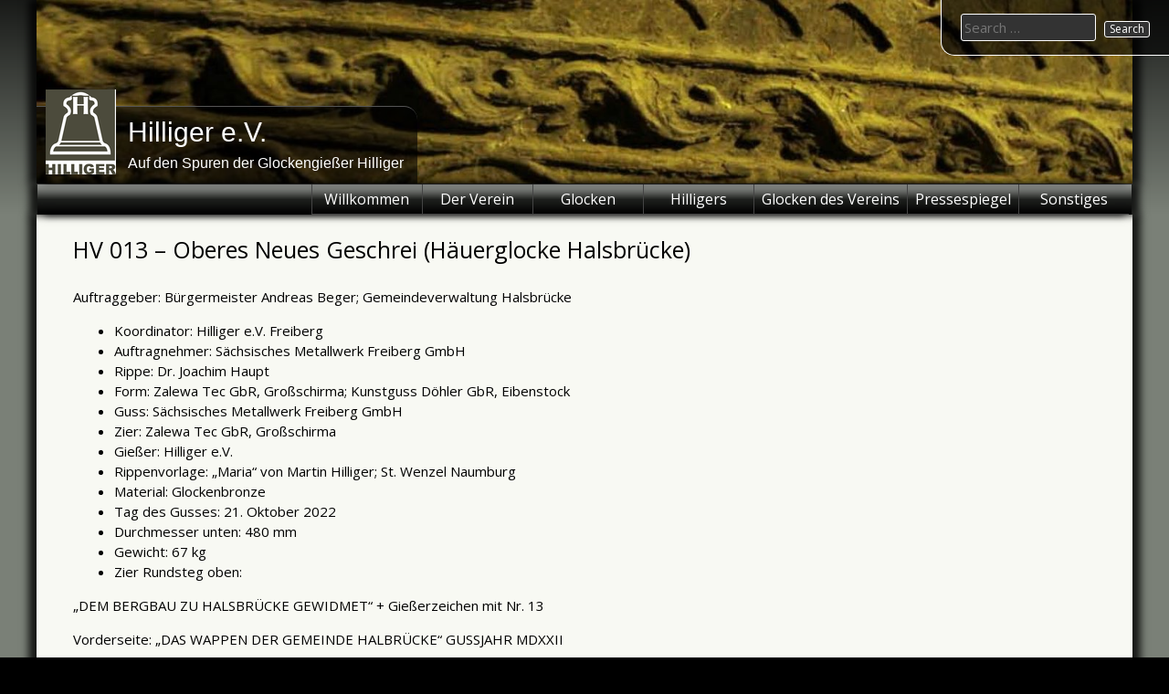

--- FILE ---
content_type: text/html; charset=UTF-8
request_url: https://hilliger.org/hv-013-oberes-neues-geschrei/
body_size: 58270
content:
<!DOCTYPE html>
<html lang="de-DE">
    <head>
        <meta charset="UTF-8">
        <meta name="viewport" content="width=device-width, initial-scale=1">
        <link rel="profile" href="http://gmpg.org/xfn/11">
        <link rel="pingback" href="https://hilliger.org/xmlrpc.php">
        <!--[if lt IE 9]>
        <script src="https://hilliger.org/wp-content/themes/uu-2014/js/html5.js"></script>
        <![endif]-->
        <title>HV 013 &#8211; Oberes Neues Geschrei (Häuerglocke Halsbrücke) &#8211; Hilliger e.V.</title>
<meta name='robots' content='max-image-preview:large' />
<link rel='dns-prefetch' href='//fonts.googleapis.com' />
<link rel="alternate" type="application/rss+xml" title="Hilliger e.V. &raquo; Feed" href="https://hilliger.org/feed/" />
<link rel="alternate" type="application/rss+xml" title="Hilliger e.V. &raquo; Kommentar-Feed" href="https://hilliger.org/comments/feed/" />
<script type="text/javascript">
/* <![CDATA[ */
window._wpemojiSettings = {"baseUrl":"https:\/\/s.w.org\/images\/core\/emoji\/14.0.0\/72x72\/","ext":".png","svgUrl":"https:\/\/s.w.org\/images\/core\/emoji\/14.0.0\/svg\/","svgExt":".svg","source":{"concatemoji":"https:\/\/hilliger.org\/wp-includes\/js\/wp-emoji-release.min.js?ver=6.4.2"}};
/*! This file is auto-generated */
!function(i,n){var o,s,e;function c(e){try{var t={supportTests:e,timestamp:(new Date).valueOf()};sessionStorage.setItem(o,JSON.stringify(t))}catch(e){}}function p(e,t,n){e.clearRect(0,0,e.canvas.width,e.canvas.height),e.fillText(t,0,0);var t=new Uint32Array(e.getImageData(0,0,e.canvas.width,e.canvas.height).data),r=(e.clearRect(0,0,e.canvas.width,e.canvas.height),e.fillText(n,0,0),new Uint32Array(e.getImageData(0,0,e.canvas.width,e.canvas.height).data));return t.every(function(e,t){return e===r[t]})}function u(e,t,n){switch(t){case"flag":return n(e,"\ud83c\udff3\ufe0f\u200d\u26a7\ufe0f","\ud83c\udff3\ufe0f\u200b\u26a7\ufe0f")?!1:!n(e,"\ud83c\uddfa\ud83c\uddf3","\ud83c\uddfa\u200b\ud83c\uddf3")&&!n(e,"\ud83c\udff4\udb40\udc67\udb40\udc62\udb40\udc65\udb40\udc6e\udb40\udc67\udb40\udc7f","\ud83c\udff4\u200b\udb40\udc67\u200b\udb40\udc62\u200b\udb40\udc65\u200b\udb40\udc6e\u200b\udb40\udc67\u200b\udb40\udc7f");case"emoji":return!n(e,"\ud83e\udef1\ud83c\udffb\u200d\ud83e\udef2\ud83c\udfff","\ud83e\udef1\ud83c\udffb\u200b\ud83e\udef2\ud83c\udfff")}return!1}function f(e,t,n){var r="undefined"!=typeof WorkerGlobalScope&&self instanceof WorkerGlobalScope?new OffscreenCanvas(300,150):i.createElement("canvas"),a=r.getContext("2d",{willReadFrequently:!0}),o=(a.textBaseline="top",a.font="600 32px Arial",{});return e.forEach(function(e){o[e]=t(a,e,n)}),o}function t(e){var t=i.createElement("script");t.src=e,t.defer=!0,i.head.appendChild(t)}"undefined"!=typeof Promise&&(o="wpEmojiSettingsSupports",s=["flag","emoji"],n.supports={everything:!0,everythingExceptFlag:!0},e=new Promise(function(e){i.addEventListener("DOMContentLoaded",e,{once:!0})}),new Promise(function(t){var n=function(){try{var e=JSON.parse(sessionStorage.getItem(o));if("object"==typeof e&&"number"==typeof e.timestamp&&(new Date).valueOf()<e.timestamp+604800&&"object"==typeof e.supportTests)return e.supportTests}catch(e){}return null}();if(!n){if("undefined"!=typeof Worker&&"undefined"!=typeof OffscreenCanvas&&"undefined"!=typeof URL&&URL.createObjectURL&&"undefined"!=typeof Blob)try{var e="postMessage("+f.toString()+"("+[JSON.stringify(s),u.toString(),p.toString()].join(",")+"));",r=new Blob([e],{type:"text/javascript"}),a=new Worker(URL.createObjectURL(r),{name:"wpTestEmojiSupports"});return void(a.onmessage=function(e){c(n=e.data),a.terminate(),t(n)})}catch(e){}c(n=f(s,u,p))}t(n)}).then(function(e){for(var t in e)n.supports[t]=e[t],n.supports.everything=n.supports.everything&&n.supports[t],"flag"!==t&&(n.supports.everythingExceptFlag=n.supports.everythingExceptFlag&&n.supports[t]);n.supports.everythingExceptFlag=n.supports.everythingExceptFlag&&!n.supports.flag,n.DOMReady=!1,n.readyCallback=function(){n.DOMReady=!0}}).then(function(){return e}).then(function(){var e;n.supports.everything||(n.readyCallback(),(e=n.source||{}).concatemoji?t(e.concatemoji):e.wpemoji&&e.twemoji&&(t(e.twemoji),t(e.wpemoji)))}))}((window,document),window._wpemojiSettings);
/* ]]> */
</script>
<style id='wp-emoji-styles-inline-css' type='text/css'>

	img.wp-smiley, img.emoji {
		display: inline !important;
		border: none !important;
		box-shadow: none !important;
		height: 1em !important;
		width: 1em !important;
		margin: 0 0.07em !important;
		vertical-align: -0.1em !important;
		background: none !important;
		padding: 0 !important;
	}
</style>
<link rel='stylesheet' id='wp-block-library-css' href='https://hilliger.org/wp-includes/css/dist/block-library/style.min.css?ver=6.4.2' type='text/css' media='all' />
<style id='classic-theme-styles-inline-css' type='text/css'>
/*! This file is auto-generated */
.wp-block-button__link{color:#fff;background-color:#32373c;border-radius:9999px;box-shadow:none;text-decoration:none;padding:calc(.667em + 2px) calc(1.333em + 2px);font-size:1.125em}.wp-block-file__button{background:#32373c;color:#fff;text-decoration:none}
</style>
<style id='global-styles-inline-css' type='text/css'>
body{--wp--preset--color--black: #000000;--wp--preset--color--cyan-bluish-gray: #abb8c3;--wp--preset--color--white: #ffffff;--wp--preset--color--pale-pink: #f78da7;--wp--preset--color--vivid-red: #cf2e2e;--wp--preset--color--luminous-vivid-orange: #ff6900;--wp--preset--color--luminous-vivid-amber: #fcb900;--wp--preset--color--light-green-cyan: #7bdcb5;--wp--preset--color--vivid-green-cyan: #00d084;--wp--preset--color--pale-cyan-blue: #8ed1fc;--wp--preset--color--vivid-cyan-blue: #0693e3;--wp--preset--color--vivid-purple: #9b51e0;--wp--preset--gradient--vivid-cyan-blue-to-vivid-purple: linear-gradient(135deg,rgba(6,147,227,1) 0%,rgb(155,81,224) 100%);--wp--preset--gradient--light-green-cyan-to-vivid-green-cyan: linear-gradient(135deg,rgb(122,220,180) 0%,rgb(0,208,130) 100%);--wp--preset--gradient--luminous-vivid-amber-to-luminous-vivid-orange: linear-gradient(135deg,rgba(252,185,0,1) 0%,rgba(255,105,0,1) 100%);--wp--preset--gradient--luminous-vivid-orange-to-vivid-red: linear-gradient(135deg,rgba(255,105,0,1) 0%,rgb(207,46,46) 100%);--wp--preset--gradient--very-light-gray-to-cyan-bluish-gray: linear-gradient(135deg,rgb(238,238,238) 0%,rgb(169,184,195) 100%);--wp--preset--gradient--cool-to-warm-spectrum: linear-gradient(135deg,rgb(74,234,220) 0%,rgb(151,120,209) 20%,rgb(207,42,186) 40%,rgb(238,44,130) 60%,rgb(251,105,98) 80%,rgb(254,248,76) 100%);--wp--preset--gradient--blush-light-purple: linear-gradient(135deg,rgb(255,206,236) 0%,rgb(152,150,240) 100%);--wp--preset--gradient--blush-bordeaux: linear-gradient(135deg,rgb(254,205,165) 0%,rgb(254,45,45) 50%,rgb(107,0,62) 100%);--wp--preset--gradient--luminous-dusk: linear-gradient(135deg,rgb(255,203,112) 0%,rgb(199,81,192) 50%,rgb(65,88,208) 100%);--wp--preset--gradient--pale-ocean: linear-gradient(135deg,rgb(255,245,203) 0%,rgb(182,227,212) 50%,rgb(51,167,181) 100%);--wp--preset--gradient--electric-grass: linear-gradient(135deg,rgb(202,248,128) 0%,rgb(113,206,126) 100%);--wp--preset--gradient--midnight: linear-gradient(135deg,rgb(2,3,129) 0%,rgb(40,116,252) 100%);--wp--preset--font-size--small: 13px;--wp--preset--font-size--medium: 20px;--wp--preset--font-size--large: 36px;--wp--preset--font-size--x-large: 42px;--wp--preset--spacing--20: 0.44rem;--wp--preset--spacing--30: 0.67rem;--wp--preset--spacing--40: 1rem;--wp--preset--spacing--50: 1.5rem;--wp--preset--spacing--60: 2.25rem;--wp--preset--spacing--70: 3.38rem;--wp--preset--spacing--80: 5.06rem;--wp--preset--shadow--natural: 6px 6px 9px rgba(0, 0, 0, 0.2);--wp--preset--shadow--deep: 12px 12px 50px rgba(0, 0, 0, 0.4);--wp--preset--shadow--sharp: 6px 6px 0px rgba(0, 0, 0, 0.2);--wp--preset--shadow--outlined: 6px 6px 0px -3px rgba(255, 255, 255, 1), 6px 6px rgba(0, 0, 0, 1);--wp--preset--shadow--crisp: 6px 6px 0px rgba(0, 0, 0, 1);}:where(.is-layout-flex){gap: 0.5em;}:where(.is-layout-grid){gap: 0.5em;}body .is-layout-flow > .alignleft{float: left;margin-inline-start: 0;margin-inline-end: 2em;}body .is-layout-flow > .alignright{float: right;margin-inline-start: 2em;margin-inline-end: 0;}body .is-layout-flow > .aligncenter{margin-left: auto !important;margin-right: auto !important;}body .is-layout-constrained > .alignleft{float: left;margin-inline-start: 0;margin-inline-end: 2em;}body .is-layout-constrained > .alignright{float: right;margin-inline-start: 2em;margin-inline-end: 0;}body .is-layout-constrained > .aligncenter{margin-left: auto !important;margin-right: auto !important;}body .is-layout-constrained > :where(:not(.alignleft):not(.alignright):not(.alignfull)){max-width: var(--wp--style--global--content-size);margin-left: auto !important;margin-right: auto !important;}body .is-layout-constrained > .alignwide{max-width: var(--wp--style--global--wide-size);}body .is-layout-flex{display: flex;}body .is-layout-flex{flex-wrap: wrap;align-items: center;}body .is-layout-flex > *{margin: 0;}body .is-layout-grid{display: grid;}body .is-layout-grid > *{margin: 0;}:where(.wp-block-columns.is-layout-flex){gap: 2em;}:where(.wp-block-columns.is-layout-grid){gap: 2em;}:where(.wp-block-post-template.is-layout-flex){gap: 1.25em;}:where(.wp-block-post-template.is-layout-grid){gap: 1.25em;}.has-black-color{color: var(--wp--preset--color--black) !important;}.has-cyan-bluish-gray-color{color: var(--wp--preset--color--cyan-bluish-gray) !important;}.has-white-color{color: var(--wp--preset--color--white) !important;}.has-pale-pink-color{color: var(--wp--preset--color--pale-pink) !important;}.has-vivid-red-color{color: var(--wp--preset--color--vivid-red) !important;}.has-luminous-vivid-orange-color{color: var(--wp--preset--color--luminous-vivid-orange) !important;}.has-luminous-vivid-amber-color{color: var(--wp--preset--color--luminous-vivid-amber) !important;}.has-light-green-cyan-color{color: var(--wp--preset--color--light-green-cyan) !important;}.has-vivid-green-cyan-color{color: var(--wp--preset--color--vivid-green-cyan) !important;}.has-pale-cyan-blue-color{color: var(--wp--preset--color--pale-cyan-blue) !important;}.has-vivid-cyan-blue-color{color: var(--wp--preset--color--vivid-cyan-blue) !important;}.has-vivid-purple-color{color: var(--wp--preset--color--vivid-purple) !important;}.has-black-background-color{background-color: var(--wp--preset--color--black) !important;}.has-cyan-bluish-gray-background-color{background-color: var(--wp--preset--color--cyan-bluish-gray) !important;}.has-white-background-color{background-color: var(--wp--preset--color--white) !important;}.has-pale-pink-background-color{background-color: var(--wp--preset--color--pale-pink) !important;}.has-vivid-red-background-color{background-color: var(--wp--preset--color--vivid-red) !important;}.has-luminous-vivid-orange-background-color{background-color: var(--wp--preset--color--luminous-vivid-orange) !important;}.has-luminous-vivid-amber-background-color{background-color: var(--wp--preset--color--luminous-vivid-amber) !important;}.has-light-green-cyan-background-color{background-color: var(--wp--preset--color--light-green-cyan) !important;}.has-vivid-green-cyan-background-color{background-color: var(--wp--preset--color--vivid-green-cyan) !important;}.has-pale-cyan-blue-background-color{background-color: var(--wp--preset--color--pale-cyan-blue) !important;}.has-vivid-cyan-blue-background-color{background-color: var(--wp--preset--color--vivid-cyan-blue) !important;}.has-vivid-purple-background-color{background-color: var(--wp--preset--color--vivid-purple) !important;}.has-black-border-color{border-color: var(--wp--preset--color--black) !important;}.has-cyan-bluish-gray-border-color{border-color: var(--wp--preset--color--cyan-bluish-gray) !important;}.has-white-border-color{border-color: var(--wp--preset--color--white) !important;}.has-pale-pink-border-color{border-color: var(--wp--preset--color--pale-pink) !important;}.has-vivid-red-border-color{border-color: var(--wp--preset--color--vivid-red) !important;}.has-luminous-vivid-orange-border-color{border-color: var(--wp--preset--color--luminous-vivid-orange) !important;}.has-luminous-vivid-amber-border-color{border-color: var(--wp--preset--color--luminous-vivid-amber) !important;}.has-light-green-cyan-border-color{border-color: var(--wp--preset--color--light-green-cyan) !important;}.has-vivid-green-cyan-border-color{border-color: var(--wp--preset--color--vivid-green-cyan) !important;}.has-pale-cyan-blue-border-color{border-color: var(--wp--preset--color--pale-cyan-blue) !important;}.has-vivid-cyan-blue-border-color{border-color: var(--wp--preset--color--vivid-cyan-blue) !important;}.has-vivid-purple-border-color{border-color: var(--wp--preset--color--vivid-purple) !important;}.has-vivid-cyan-blue-to-vivid-purple-gradient-background{background: var(--wp--preset--gradient--vivid-cyan-blue-to-vivid-purple) !important;}.has-light-green-cyan-to-vivid-green-cyan-gradient-background{background: var(--wp--preset--gradient--light-green-cyan-to-vivid-green-cyan) !important;}.has-luminous-vivid-amber-to-luminous-vivid-orange-gradient-background{background: var(--wp--preset--gradient--luminous-vivid-amber-to-luminous-vivid-orange) !important;}.has-luminous-vivid-orange-to-vivid-red-gradient-background{background: var(--wp--preset--gradient--luminous-vivid-orange-to-vivid-red) !important;}.has-very-light-gray-to-cyan-bluish-gray-gradient-background{background: var(--wp--preset--gradient--very-light-gray-to-cyan-bluish-gray) !important;}.has-cool-to-warm-spectrum-gradient-background{background: var(--wp--preset--gradient--cool-to-warm-spectrum) !important;}.has-blush-light-purple-gradient-background{background: var(--wp--preset--gradient--blush-light-purple) !important;}.has-blush-bordeaux-gradient-background{background: var(--wp--preset--gradient--blush-bordeaux) !important;}.has-luminous-dusk-gradient-background{background: var(--wp--preset--gradient--luminous-dusk) !important;}.has-pale-ocean-gradient-background{background: var(--wp--preset--gradient--pale-ocean) !important;}.has-electric-grass-gradient-background{background: var(--wp--preset--gradient--electric-grass) !important;}.has-midnight-gradient-background{background: var(--wp--preset--gradient--midnight) !important;}.has-small-font-size{font-size: var(--wp--preset--font-size--small) !important;}.has-medium-font-size{font-size: var(--wp--preset--font-size--medium) !important;}.has-large-font-size{font-size: var(--wp--preset--font-size--large) !important;}.has-x-large-font-size{font-size: var(--wp--preset--font-size--x-large) !important;}
.wp-block-navigation a:where(:not(.wp-element-button)){color: inherit;}
:where(.wp-block-post-template.is-layout-flex){gap: 1.25em;}:where(.wp-block-post-template.is-layout-grid){gap: 1.25em;}
:where(.wp-block-columns.is-layout-flex){gap: 2em;}:where(.wp-block-columns.is-layout-grid){gap: 2em;}
.wp-block-pullquote{font-size: 1.5em;line-height: 1.6;}
</style>
<link rel='stylesheet' id='spacexchimp_p008-font-awesome-css-frontend-css' href='https://hilliger.org/wp-content/plugins/simple-scroll-to-top-button/inc/lib/font-awesome/css/font-awesome.css?ver=4.46' type='text/css' media='screen' />
<link rel='stylesheet' id='spacexchimp_p008-frontend-css-css' href='https://hilliger.org/wp-content/plugins/simple-scroll-to-top-button/inc/css/frontend.css?ver=4.46' type='text/css' media='all' />
<style id='spacexchimp_p008-frontend-css-inline-css' type='text/css'>

                    #ssttbutton {
                        font-size: 18px;
                    }
                    .ssttbutton-background {
                        color: #43932d;
                    }
                    .ssttbutton-symbol {
                        color: #37b241;
                    }
                  
</style>
<link rel='stylesheet' id='uu2014-google-fonts-style-css' href='//fonts.googleapis.com/css?family=Open+Sans' type='text/css' media='all' />
<link rel='stylesheet' id='dashicons-css' href='https://hilliger.org/wp-includes/css/dashicons.min.css?ver=6.4.2' type='text/css' media='all' />
<link rel='stylesheet' id='uu2014-style-css' href='https://hilliger.org/wp-content/themes/uu-2014/style.css?ver=20150115' type='text/css' media='all' />
<link rel='stylesheet' id='tablepress-default-css' href='https://hilliger.org/wp-content/plugins/tablepress/css/build/default.css?ver=2.2.4' type='text/css' media='all' />
<script type="text/javascript" src="https://hilliger.org/wp-includes/js/jquery/jquery.min.js?ver=3.7.1" id="jquery-core-js"></script>
<script type="text/javascript" src="https://hilliger.org/wp-includes/js/jquery/jquery-migrate.min.js?ver=3.4.1" id="jquery-migrate-js"></script>
<link rel="https://api.w.org/" href="https://hilliger.org/wp-json/" /><link rel="alternate" type="application/json" href="https://hilliger.org/wp-json/wp/v2/pages/2709" /><link rel="EditURI" type="application/rsd+xml" title="RSD" href="https://hilliger.org/xmlrpc.php?rsd" />
<meta name="generator" content="WordPress 6.4.2" />
<link rel="canonical" href="https://hilliger.org/hv-013-oberes-neues-geschrei/" />
<link rel='shortlink' href='https://hilliger.org/?p=2709' />
<link rel="alternate" type="application/json+oembed" href="https://hilliger.org/wp-json/oembed/1.0/embed?url=https%3A%2F%2Fhilliger.org%2Fhv-013-oberes-neues-geschrei%2F" />
<link rel="alternate" type="text/xml+oembed" href="https://hilliger.org/wp-json/oembed/1.0/embed?url=https%3A%2F%2Fhilliger.org%2Fhv-013-oberes-neues-geschrei%2F&#038;format=xml" />
<style type="text/css" id="uu2014_customize_css">
	body, button, input, select, textarea, p { font-size: 15px; font-size: 1.5rem; }
	.site-title a { font-size: 30px; font-size: 3.0rem; }
	.site-description { font-size: 16px; font-size: 1.6rem; }
	div.main-nav-menu { font-size: 16px; font-size: 1.6rem; }
	h1 { font-size: 25px; font-size: 2.5rem; }
	h2 { font-size: 20px; font-size: 2.0rem; }
	h3 { font-size: 18px; font-size: 1.8rem; }
	h4 { font-size: 17px; font-size: 1.7rem; }
	h5 { font-size: 16px; font-size: 1.6rem; }
	h6 { font-size: 15px; font-size: 1.5rem; }
	.widget-area h1 { font-size: 18px; font-size: 1.8rem; }
	.widget-area ul a { font-size: 14px; font-size: 1.4rem; }
	.footer-widget-area h1 { font-size: 14px; font-size: 1.4rem; }
	.site-footer { font-size: 14px; font-size: 1.4rem; }
	.footer-widget-area ul ul a, .footer-widget-area ul ul a:link, .footer-widget-area ul ul a:visited { font-size: 14px; font-size: 1.4rem; }
	.header-widget-area h1 { font-size: 18px; font-size: 1.8rem; }
	.header-widget-area ul ul a { font-size: 14px; font-size: 1.4rem; }
	.site .FA_overall_container_classic .FA_featured_articles .FA_article .FA_wrap h2 a, .site .fa_slider_simple.default .fa_slide_content h2 a { font-size: 20px; font-size: 2.0rem; }
	.site .FA_overall_container_classic .FA_featured_articles .FA_article .FA_wrap p, .site .fa_slider_simple.default .fa_slide_content p { font-size: 15px; font-size: 1.5rem; }
@media screen and (max-width: 782px) {
	body, button, input, select, textarea, p { font-size: 14px; font-size: 1.4rem; }
	.site-title a { font-size: 20px; font-size: 2.0rem; }
	.site-description { font-size: 15px; font-size: 1.5rem; }
	div.main-nav-menu { font-size: 15px; font-size: 1.5rem; }
	h1 { font-size: 20px; font-size: 2.0rem; }
	h2 { font-size: 19px; font-size: 1.9rem; }
	h3 { font-size: 18px; font-size: 1.8rem; }
	h4 { font-size: 17px; font-size: 1.7rem; }
	h5 { font-size: 16px; font-size: 1.6rem; }
	h6 { font-size: 15px; font-size: 1.5rem; }
	.widget-area h1 { font-size: 15px; font-size: 1.5rem; }
	.widget-area ul a { font-size: 14px; font-size: 1.4rem; }
	.footer-widget-area h1 { font-size: 14px; font-size: 1.4rem; }
	.site-footer { font-size: 14px; font-size: 1.4rem; }
	.footer-widget-area ul ul a, .footer-widget-area ul ul a:link, .footer-widget-area ul ul a:visited { font-size: 14px; font-size: 1.4rem; }
	.header-widget-area h1 { font-size: 18px; font-size: 1.8rem; }
	.header-widget-area ul ul a { font-size: 14px; font-size: 1.4rem; }
	.site .FA_overall_container_classic .FA_featured_articles .FA_article .FA_wrap h2 a, .site .fa_slider_simple.default .fa_slide_content h2 a { font-size: 16px; font-size: 1.6rem; }
	.site .FA_overall_container_classic .FA_featured_articles .FA_article .FA_wrap p, .site .fa_slider_simple.default .fa_slide_content p { font-size: 12px; font-size: 1.2rem; }
}
div.main-nav-menu { max-width: 1200px; }
div.site-branding { max-width: 1200px; }
div.site-content { max-width: 1200px; }
div.footer-widget-area { max-width: 1200px; }
.header-widget-area { max-width: 1200px; }
.site-footer { background-image: none; }
.site-main { margin: 0; }
.site-content { background-size: 0%; }
#secondary { display: none; }
.byline { display: none !important; }
.posted-on { display: none !important; }
.post-format { display: none !important; }
.cat-links { display: none !important; }
.tags-links { display: none !important; }
@media print {
	.site-branding:before {
		content: url(https://chart.googleapis.com/chart?cht=qr&chs=150x150&chl=http://https://hilliger.org/hv-013-oberes-neues-geschrei/&choe=UTF-8);
		position: absolute;
		z-index: 9999;
		top: 0;
		right: 0;
		width: 150px;
		margin: 0;
   }
}
</style>
<style type="text/css" id="custom-background-css">
body.custom-background { background-color: #7a8077; }
</style>
	<link rel="icon" href="https://hilliger.org/wp-content/uploads/2017/01/cropped-cropped-hilliger-logo-32x32.png" sizes="32x32" />
<link rel="icon" href="https://hilliger.org/wp-content/uploads/2017/01/cropped-cropped-hilliger-logo-192x192.png" sizes="192x192" />
<link rel="apple-touch-icon" href="https://hilliger.org/wp-content/uploads/2017/01/cropped-cropped-hilliger-logo-180x180.png" />
<meta name="msapplication-TileImage" content="https://hilliger.org/wp-content/uploads/2017/01/cropped-cropped-hilliger-logo-270x270.png" />
    </head>

    <body class="page-template-default page page-id-2709 custom-background">
        <div id="page" class="hfeed site">
            <a class="skip-link screen-reader-text" href="#content">Skip to content</a>

            <header id="masthead" class="site-header" role="banner">
                <div class="site-branding">
					<div id="header-widget-area" class="header-widget-area widget-area">
												<img src="https://hilliger.org/wp-content/uploads/2017/02/cropped-Glockenausschnitt1.jpg" width="100%" alt="">
										</div>
                    <div class="site-title-description">
						<img id="site-title-image" alt="" src="https://hilliger.org/wp-content/themes/uu-2014/images/Symbol_Gradient_77_110.png">
                        <h1 class="site-title"><a href="https://hilliger.org/" title="Hilliger e.V." rel="home">Hilliger e.V.</a></h1>
                                                    <h2 class="site-description">Auf den Spuren der Glockengießer Hilliger</h2>
                                            </div>
                </div>
                <div class="main-nav-menu">
                    <nav id="site-navigation" class="navigation site-navigation main-navigation" role="navigation">
                        <button class="menu-toggle">Hauptmenü</button>
                        <div class="menu-hauptmenue-container"><ul id="menu-hauptmenue" class="nav-menu"><li id="menu-item-13" class="menu-item menu-item-type-post_type menu-item-object-page menu-item-home menu-item-13"><a href="https://hilliger.org/">Willkommen<span class="double-tap"></span></a></li>
<li id="menu-item-219" class="menu-item menu-item-type-post_type menu-item-object-page menu-item-has-children menu-item-219"><a href="https://hilliger.org/aufgaben-des-vereins/">Der Verein<span class="double-tap"></span></a>
<ul class="sub-menu">
	<li id="menu-item-80" class="menu-item menu-item-type-post_type menu-item-object-page menu-item-80"><a href="https://hilliger.org/gruendung/">Gründung<span class="double-tap"></span></a></li>
	<li id="menu-item-83" class="menu-item menu-item-type-post_type menu-item-object-page menu-item-83"><a href="https://hilliger.org/aufgaben-des-vereins/mitgliedschaft/">Mitgliedschaft<span class="double-tap"></span></a></li>
	<li id="menu-item-86" class="menu-item menu-item-type-post_type menu-item-object-page menu-item-86"><a href="https://hilliger.org/aufgaben-des-vereins/vereinssatzung/">Vereinssatzung<span class="double-tap"></span></a></li>
	<li id="menu-item-89" class="menu-item menu-item-type-post_type menu-item-object-page menu-item-89"><a href="https://hilliger.org/aufgaben-des-vereins/vorstand/">Vorstand<span class="double-tap"></span></a></li>
	<li id="menu-item-95" class="menu-item menu-item-type-post_type menu-item-object-page menu-item-95"><a href="https://hilliger.org/aufgaben-des-vereins/foerderer-und-sponsoren/">Förderer und Sponsoren<span class="double-tap"></span></a></li>
	<li id="menu-item-101" class="menu-item menu-item-type-post_type menu-item-object-page menu-item-has-children menu-item-101"><a href="https://hilliger.org/aufgaben-des-vereins/aktivitaeten/">Aktivitäten<span class="double-tap"></span></a>
	<ul class="sub-menu">
		<li id="menu-item-3330" class="menu-item menu-item-type-post_type menu-item-object-page menu-item-3330"><a href="https://hilliger.org/aufgaben-des-vereins/aktivitaeten/silvester-2024/">Silvester 2024<span class="double-tap"></span></a></li>
	</ul>
</li>
</ul>
</li>
<li id="menu-item-19" class="menu-item menu-item-type-post_type menu-item-object-page menu-item-has-children menu-item-19"><a href="https://hilliger.org/glocken/">Glocken<span class="double-tap"></span></a>
<ul class="sub-menu">
	<li id="menu-item-33" class="menu-item menu-item-type-post_type menu-item-object-page menu-item-33"><a href="https://hilliger.org/die-glocke-von-schiller/">Das Lied von der Glocke<span class="double-tap"></span></a></li>
	<li id="menu-item-36" class="menu-item menu-item-type-post_type menu-item-object-page menu-item-36"><a href="https://hilliger.org/aufbau-einer-glocke/">Aufbau einer Glocke<span class="double-tap"></span></a></li>
	<li id="menu-item-39" class="menu-item menu-item-type-post_type menu-item-object-page menu-item-39"><a href="https://hilliger.org/geschichte-der-herstellung/">Geschichte der Herstellung<span class="double-tap"></span></a></li>
	<li id="menu-item-42" class="menu-item menu-item-type-post_type menu-item-object-page menu-item-42"><a href="https://hilliger.org/neue-verfahren/">Neue Verfahren<span class="double-tap"></span></a></li>
	<li id="menu-item-45" class="menu-item menu-item-type-post_type menu-item-object-page menu-item-45"><a href="https://hilliger.org/publikationen/">Literatur<span class="double-tap"></span></a></li>
	<li id="menu-item-48" class="menu-item menu-item-type-post_type menu-item-object-page menu-item-has-children menu-item-48"><a href="https://hilliger.org/glocken-in-freiberg/">Glocken in Freiberg<span class="double-tap"></span></a>
	<ul class="sub-menu">
		<li id="menu-item-365" class="menu-item menu-item-type-post_type menu-item-object-page menu-item-365"><a target="_blank" rel="noopener" href="https://hilliger.org/glocken-der-nikolaikirche/">Glocken der Nikolaikirche<span class="double-tap"></span></a></li>
		<li id="menu-item-368" class="menu-item menu-item-type-post_type menu-item-object-page menu-item-368"><a target="_blank" rel="noopener" href="https://hilliger.org/glocken-der-jakobikirche/">Die Glocken der Jakobikirche<span class="double-tap"></span></a></li>
		<li id="menu-item-372" class="menu-item menu-item-type-post_type menu-item-object-page menu-item-372"><a target="_blank" rel="noopener" href="https://hilliger.org/glocken-des-doms/">Glocken des Doms St. Marien<span class="double-tap"></span></a></li>
		<li id="menu-item-375" class="menu-item menu-item-type-post_type menu-item-object-page menu-item-375"><a href="https://hilliger.org/glocken-der-petrikirche/">Glocken der Petrikirche<span class="double-tap"></span></a></li>
		<li id="menu-item-378" class="menu-item menu-item-type-post_type menu-item-object-page menu-item-378"><a target="_blank" rel="noopener" href="https://hilliger.org/glocken-der-johanniskirche/">Glocken der Johanniskirche<span class="double-tap"></span></a></li>
		<li id="menu-item-381" class="menu-item menu-item-type-post_type menu-item-object-page menu-item-381"><a target="_blank" rel="noopener" href="https://hilliger.org/glocken-der-kirche-kleinwaltersdorf/">Glocken der Kirche Kleinwaltersdorf<span class="double-tap"></span></a></li>
		<li id="menu-item-384" class="menu-item menu-item-type-post_type menu-item-object-page menu-item-384"><a target="_blank" rel="noopener" href="https://hilliger.org/glocken-der-katholische-kirche/">Glocken der katholische Kirche<span class="double-tap"></span></a></li>
		<li id="menu-item-387" class="menu-item menu-item-type-post_type menu-item-object-page menu-item-387"><a href="https://hilliger.org/glocken-der-kapelle-zug/">Glocken der Kapelle Zug<span class="double-tap"></span></a></li>
		<li id="menu-item-390" class="menu-item menu-item-type-post_type menu-item-object-page menu-item-390"><a target="_blank" rel="noopener" href="https://hilliger.org/glocken-im-stadt-und-bergbaumuseum/">Glocken im Stadt- und Bergbaumuseum<span class="double-tap"></span></a></li>
		<li id="menu-item-393" class="menu-item menu-item-type-post_type menu-item-object-page menu-item-393"><a target="_blank" rel="noopener" href="https://hilliger.org/glocken-der-historischen-freiberger-bergparade/">Glocken der Historischen Freiberger Hüttenknappschaft e.V.<span class="double-tap"></span></a></li>
		<li id="menu-item-396" class="menu-item menu-item-type-post_type menu-item-object-page menu-item-396"><a target="_blank" rel="noopener" href="https://hilliger.org/haeuerglocke-vom-davidschacht/">Glocken der SAXONIA-FREIBERG-STIFTUNG (SFS)<span class="double-tap"></span></a></li>
		<li id="menu-item-399" class="menu-item menu-item-type-post_type menu-item-object-page menu-item-399"><a target="_blank" rel="noopener" href="https://hilliger.org/glocken-des-montanwesens/">Glocken des Montanwesens am Originalstandort<span class="double-tap"></span></a></li>
		<li id="menu-item-402" class="menu-item menu-item-type-post_type menu-item-object-page menu-item-402"><a target="_blank" rel="noopener" href="https://hilliger.org/glocken-des-freiberger-rathauses/">Glocken des Freiberger Rathauses<span class="double-tap"></span></a></li>
		<li id="menu-item-405" class="menu-item menu-item-type-post_type menu-item-object-page menu-item-405"><a target="_blank" rel="noopener" href="https://hilliger.org/private-glocken/">Weitere Glocken<span class="double-tap"></span></a></li>
	</ul>
</li>
</ul>
</li>
<li id="menu-item-22" class="menu-item menu-item-type-post_type menu-item-object-page menu-item-has-children menu-item-22"><a href="https://hilliger.org/hilligers/">Hilligers<span class="double-tap"></span></a>
<ul class="sub-menu">
	<li id="menu-item-542" class="menu-item menu-item-type-post_type menu-item-object-page menu-item-542"><a href="https://hilliger.org/genealogie/">Genealogie<span class="double-tap"></span></a></li>
	<li id="menu-item-546" class="menu-item menu-item-type-post_type menu-item-object-page menu-item-546"><a href="https://hilliger.org/giesser/">Gießer<span class="double-tap"></span></a></li>
	<li id="menu-item-51" class="menu-item menu-item-type-post_type menu-item-object-page menu-item-51"><a href="https://hilliger.org/giesser-und-giesswerkstaetten/">Gießwerkstätten<span class="double-tap"></span></a></li>
	<li id="menu-item-550" class="menu-item menu-item-type-post_type menu-item-object-page menu-item-550"><a href="https://hilliger.org/glocken-der-hilligers/">Glocken der Glockengießerfamilie Hilliger<span class="double-tap"></span></a></li>
	<li id="menu-item-554" class="menu-item menu-item-type-post_type menu-item-object-page menu-item-has-children menu-item-554"><a href="https://hilliger.org/chronik/">Chronik<span class="double-tap"></span></a>
	<ul class="sub-menu">
		<li id="menu-item-2728" class="menu-item menu-item-type-post_type menu-item-object-page menu-item-2728"><a href="https://hilliger.org/spuren-der-giesserfamilie/">Spuren der Gießerfamilie<span class="double-tap"></span></a></li>
	</ul>
</li>
	<li id="menu-item-1513" class="menu-item menu-item-type-post_type menu-item-object-page menu-item-has-children menu-item-1513"><a href="https://hilliger.org/hilligers/hilligerspuren-in-freiberg/">Hilligerspuren in Freiberg<span class="double-tap"></span></a>
	<ul class="sub-menu">
		<li id="menu-item-1862" class="menu-item menu-item-type-post_type menu-item-object-page menu-item-1862"><a href="https://hilliger.org/hilligers/hilligerspuren-in-freiberg/einfuehrung/">Einführung<span class="double-tap"></span></a></li>
		<li id="menu-item-1523" class="menu-item menu-item-type-post_type menu-item-object-page menu-item-1523"><a href="https://hilliger.org/hilligers/hilligerspuren-in-freiberg/nr-1-dom-st-matien/">Nr. 1 Dom St. Marien<span class="double-tap"></span></a></li>
		<li id="menu-item-1528" class="menu-item menu-item-type-post_type menu-item-object-page menu-item-1528"><a href="https://hilliger.org/hilligers/hilligerspuren-in-freiberg/nr-2-nikolaikirche/">Nr. 2 Nikolaikirche<span class="double-tap"></span></a></li>
		<li id="menu-item-1529" class="menu-item menu-item-type-post_type menu-item-object-page menu-item-1529"><a href="https://hilliger.org/hilligers/hilligerspuren-in-freiberg/nr-3-rathaus/">Nr. 3 Rathaus<span class="double-tap"></span></a></li>
		<li id="menu-item-1538" class="menu-item menu-item-type-post_type menu-item-object-page menu-item-1538"><a href="https://hilliger.org/hilligers/hilligerspuren-in-freiberg/nr-4-petrikirche/">Nr. 4 Petrikirche<span class="double-tap"></span></a></li>
		<li id="menu-item-1539" class="menu-item menu-item-type-post_type menu-item-object-page menu-item-1539"><a href="https://hilliger.org/hilligers/hilligerspuren-in-freiberg/nr-5-petriplatz/">Nr. 5 Waisenhausstr. 7<span class="double-tap"></span></a></li>
		<li id="menu-item-1540" class="menu-item menu-item-type-post_type menu-item-object-page menu-item-1540"><a href="https://hilliger.org/hilligers/hilligerspuren-in-freiberg/nr-6-petersstrasse/">Nr. 6 Petersstraße<span class="double-tap"></span></a></li>
		<li id="menu-item-1544" class="menu-item menu-item-type-post_type menu-item-object-page menu-item-1544"><a href="https://hilliger.org/hilligers/hilligerspuren-in-freiberg/nr-7-albertpark/">Nr. 7 Albertpark<span class="double-tap"></span></a></li>
		<li id="menu-item-1541" class="menu-item menu-item-type-post_type menu-item-object-page menu-item-1541"><a href="https://hilliger.org/hilligers/hilligerspuren-in-freiberg/wanderroute-flyer/">Wanderroute/Flyer<span class="double-tap"></span></a></li>
		<li id="menu-item-1904" class="menu-item menu-item-type-post_type menu-item-object-page menu-item-1904"><a href="https://hilliger.org/hilligers/hilligerspuren-in-freiberg/gelaut-der-kirche-bieberstein/">Geläut der Kirche Bieberstein<span class="double-tap"></span></a></li>
	</ul>
</li>
	<li id="menu-item-62" class="menu-item menu-item-type-post_type menu-item-object-page menu-item-62"><a href="https://hilliger.org/publikationen-2/">Jubiläen 2017<span class="double-tap"></span></a></li>
	<li id="menu-item-895" class="menu-item menu-item-type-post_type menu-item-object-page menu-item-895"><a href="https://hilliger.org/jubilaeen-2018/">Jubiläen 2018<span class="double-tap"></span></a></li>
	<li id="menu-item-1114" class="menu-item menu-item-type-post_type menu-item-object-page menu-item-1114"><a href="https://hilliger.org/jubilaeen-2019/">Jubiläen 2019<span class="double-tap"></span></a></li>
	<li id="menu-item-1343" class="menu-item menu-item-type-post_type menu-item-object-page menu-item-1343"><a href="https://hilliger.org/jubilaeen-2020/">Jubiläen 2020<span class="double-tap"></span></a></li>
</ul>
</li>
<li id="menu-item-68" class="menu-item menu-item-type-post_type menu-item-object-page menu-item-has-children menu-item-68"><a href="https://hilliger.org/glocken-des-vereins/">Glocken des Vereins<span class="double-tap"></span></a>
<ul class="sub-menu">
	<li id="menu-item-3435" class="menu-item menu-item-type-post_type menu-item-object-page menu-item-3435"><a href="https://hilliger.org/hv-001-hv-020/">HV 001 – HV 020<span class="double-tap"></span></a></li>
</ul>
</li>
<li id="menu-item-314" class="menu-item menu-item-type-post_type menu-item-object-page menu-item-314"><a href="https://hilliger.org/pressespiegel/">Pressespiegel<span class="double-tap"></span></a></li>
<li id="menu-item-193" class="menu-item menu-item-type-post_type menu-item-object-page menu-item-has-children menu-item-193"><a href="https://hilliger.org/sonstiges/">Sonstiges<span class="double-tap"></span></a>
<ul class="sub-menu">
	<li id="menu-item-71" class="menu-item menu-item-type-post_type menu-item-object-page menu-item-71"><a href="https://hilliger.org/impressum/">Impressum<span class="double-tap"></span></a></li>
	<li id="menu-item-74" class="menu-item menu-item-type-post_type menu-item-object-page menu-item-74"><a href="https://hilliger.org/kontakt/">Kontakt<span class="double-tap"></span></a></li>
	<li id="menu-item-77" class="menu-item menu-item-type-post_type menu-item-object-page menu-item-77"><a href="https://hilliger.org/links/">Links<span class="double-tap"></span></a></li>
</ul>
</li>
</ul></div>                    </nav><!-- #site-navigation -->
                </div>
            </header><!-- #masthead -->
            <div id="search-box" class="search-box"><form role="search" method="get" class="search-form" action="https://hilliger.org/">
    <label>
        <span class="screen-reader-text">Search for:</span>
        <input type="search" class="search-field" placeholder="Search &hellip;" value="" name="s">
    </label>
    <input type="submit" class="search-submit" value="Search">
</form>
</div>
            <div id="content" class="site-content">
							<ul id="sharebar"></ul>
			<div id="primary" class="content-area">
  <main id="main" class="site-main" role="main">
	

    
      
<article id="post-2709" class="post-2709 page type-page status-publish hentry">
    <header class="entry-header">
        <h1 class="entry-title">HV 013 &#8211; Oberes Neues Geschrei (Häuerglocke Halsbrücke)</h1>
        <div class="entry-meta">
            <span class="posted-on">Posted on <a href="https://hilliger.org/hv-013-oberes-neues-geschrei/" rel="bookmark"><time class="entry-date published" datetime="2023-04-05T08:21:05+00:00">5. April 2023</time><time class="updated" datetime="2023-04-08T14:24:08+00:00">8. April 2023</time></a></span><span class="byline"> by <span class="author vcard"><a class="url fn n" href="https://hilliger.org/author/ruediger/">ruediger</a></span></span>        </div><!-- .entry-meta -->
    </header><!-- .entry-header -->

    <div class="entry-content">
        <p>Auftraggeber: Bürgermeister Andreas Beger; Gemeindeverwaltung Halsbrücke</p>
<ul>
<li>Koordinator: Hilliger e.V. Freiberg</li>
<li>Auftragnehmer: Sächsisches Metallwerk Freiberg GmbH</li>
<li>Rippe: Dr. Joachim Haupt</li>
<li>Form: Zalewa Tec GbR, Großschirma; Kunstguss Döhler GbR, Eibenstock</li>
<li>Guss: Sächsisches Metallwerk Freiberg GmbH</li>
<li>Zier: Zalewa Tec GbR, Großschirma</li>
<li>Gießer: Hilliger e.V.</li>
<li>Rippenvorlage: „Maria“ von Martin Hilliger; St. Wenzel Naumburg</li>
<li>Material: Glockenbronze</li>
<li>Tag des Gusses: 21. Oktober 2022</li>
<li>Durchmesser unten: 480 mm</li>
<li>Gewicht: 67 kg</li>
<li>Zier Rundsteg oben:</li>
</ul>
<p>„DEM BERGBAU ZU HALSBRÜCKE GEWIDMET“ + Gießerzeichen mit Nr. 13</p>
<p>Vorderseite: „DAS WAPPEN DER GEMEINDE HALBRÜCKE“ GUSSJAHR MDXXII</p>
<p>Rückseite: Schlegel und Eisen</p>
<p>Klanganalyse:&nbsp;&nbsp;&nbsp;&nbsp;&nbsp;&nbsp;&nbsp;&nbsp;&nbsp;&nbsp;&nbsp;&nbsp;&nbsp;&nbsp;&nbsp;&nbsp;&nbsp;&nbsp;&nbsp;&nbsp;&nbsp;&nbsp;&nbsp;&nbsp;&nbsp;&nbsp;&nbsp;&nbsp;&nbsp;&nbsp;&nbsp;&nbsp; Aufgenommen am 14. September 2022 im Ratssaal Halsbrücke vom Glockensachverständigen Christoph Schulz</p>
<ul>
<li>Nominal: a´´+/-0</li>
<li>Unterton: a´-8</li>
<li>Prime: a´´-7</li>
<li>Terz: c´´´+1</li>
<li>Quinte: es´´´-7</li>
<li>Oktave: a´´´+/-0</li>
<li>Abklingdauer/Sekunden: 28 sek.</li>
</ul>
<figure id="attachment_2717" aria-describedby="caption-attachment-2717" style="width: 600px" class="wp-caption alignnone"><img fetchpriority="high" decoding="async" class="wp-image-2717 size-medium" src="https://hilliger.org/wp-content/uploads/2023/04/Teile-der-gedruckten-Form-fuer-den-Guss-Foto-Volker-Haupt-600x800.jpg" alt="" width="600" height="800" srcset="https://hilliger.org/wp-content/uploads/2023/04/Teile-der-gedruckten-Form-fuer-den-Guss-Foto-Volker-Haupt-600x800.jpg 600w, https://hilliger.org/wp-content/uploads/2023/04/Teile-der-gedruckten-Form-fuer-den-Guss-Foto-Volker-Haupt-768x1024.jpg 768w, https://hilliger.org/wp-content/uploads/2023/04/Teile-der-gedruckten-Form-fuer-den-Guss-Foto-Volker-Haupt.jpg 960w" sizes="(max-width: 600px) 100vw, 600px" /><figcaption id="caption-attachment-2717" class="wp-caption-text">Teile der gedruckten Form für den Guss, Foto Volker Haupt</figcaption></figure>
<figure id="attachment_2718" aria-describedby="caption-attachment-2718" style="width: 600px" class="wp-caption alignnone"><img decoding="async" class="wp-image-2718 size-medium" src="https://hilliger.org/wp-content/uploads/2023/04/Bergglocke-fuer-die-Grube-Oberes-Neues-Geschrei-in-Halsbruecke-Foto-Knut-Neumann-600x800.jpg" alt="" width="600" height="800" srcset="https://hilliger.org/wp-content/uploads/2023/04/Bergglocke-fuer-die-Grube-Oberes-Neues-Geschrei-in-Halsbruecke-Foto-Knut-Neumann-600x800.jpg 600w, https://hilliger.org/wp-content/uploads/2023/04/Bergglocke-fuer-die-Grube-Oberes-Neues-Geschrei-in-Halsbruecke-Foto-Knut-Neumann-768x1024.jpg 768w, https://hilliger.org/wp-content/uploads/2023/04/Bergglocke-fuer-die-Grube-Oberes-Neues-Geschrei-in-Halsbruecke-Foto-Knut-Neumann-1152x1536.jpg 1152w, https://hilliger.org/wp-content/uploads/2023/04/Bergglocke-fuer-die-Grube-Oberes-Neues-Geschrei-in-Halsbruecke-Foto-Knut-Neumann-1536x2048.jpg 1536w, https://hilliger.org/wp-content/uploads/2023/04/Bergglocke-fuer-die-Grube-Oberes-Neues-Geschrei-in-Halsbruecke-Foto-Knut-Neumann-scaled.jpg 1920w" sizes="(max-width: 600px) 100vw, 600px" /><figcaption id="caption-attachment-2718" class="wp-caption-text">Bergglocke für die Grube Oberes Neues Geschrei in Halsbrücke, Foto Knut Neumann</figcaption></figure>
            </div><!-- .entry-content -->
    <footer class="entry-footer">
            </footer><!-- .entry-footer -->
</article><!-- #post-## -->

            
        
	
	</main><!-- #main -->
</div><!-- #primary -->

<div id="secondary" class="sidebar-widget-area widget-area" role="complementary">
	<nav role="navigation" class="navigation site-navigation secondary-navigation">
		<div class="menu"><ul>
<li ><a href="https://hilliger.org/">Startseite</a></li><li class="page_item page-item-35"><a href="https://hilliger.org/aufbau-einer-glocke/">Aufbau einer Glocke</a></li>
<li class="page_item page-item-552"><a href="https://hilliger.org/chronik/">Chronik</a></li>
<li class="page_item page-item-32"><a href="https://hilliger.org/die-glocke-von-schiller/">Das Lied von der Glocke</a></li>
<li class="page_item page-item-218 page_item_has_children"><a href="https://hilliger.org/aufgaben-des-vereins/">Der Verein</a>
<ul class='children'>
	<li class="page_item page-item-82"><a href="https://hilliger.org/aufgaben-des-vereins/mitgliedschaft/">Mitgliedschaft</a></li>
	<li class="page_item page-item-85"><a href="https://hilliger.org/aufgaben-des-vereins/vereinssatzung/">Vereinssatzung</a></li>
	<li class="page_item page-item-88"><a href="https://hilliger.org/aufgaben-des-vereins/vorstand/">Vorstand</a></li>
	<li class="page_item page-item-94"><a href="https://hilliger.org/aufgaben-des-vereins/foerderer-und-sponsoren/">Förderer und Sponsoren</a></li>
	<li class="page_item page-item-100 page_item_has_children"><a href="https://hilliger.org/aufgaben-des-vereins/aktivitaeten/">Aktivitäten</a>
	<ul class='children'>
		<li class="page_item page-item-3329"><a href="https://hilliger.org/aufgaben-des-vereins/aktivitaeten/silvester-2024/">Silvester 2024</a></li>
	</ul>
</li>
</ul>
</li>
<li class="page_item page-item-367"><a href="https://hilliger.org/glocken-der-jakobikirche/">Die Glocken der Jakobikirche</a></li>
<li class="page_item page-item-820"><a href="https://hilliger.org/ehrung-wolf-hilliger/">Ehrung Wolf Hilliger</a></li>
<li class="page_item page-item-2785"><a href="https://hilliger.org/freibergwann-welche-glocke-laeutet/">Freiberg:Wann welche Glocke läutet</a></li>
<li class="page_item page-item-501"><a href="https://hilliger.org/genealogie/">Genealogie</a></li>
<li class="page_item page-item-38"><a href="https://hilliger.org/geschichte-der-herstellung/">Geschichte der Herstellung</a></li>
<li class="page_item page-item-545"><a href="https://hilliger.org/giesser/">Gießer</a></li>
<li class="page_item page-item-50"><a href="https://hilliger.org/giesser-und-giesswerkstaetten/">Gießwerkstätten</a></li>
<li class="page_item page-item-3393"><a href="https://hilliger.org/glocke-hv017-glocke3-des-3er-gelaeutes-der-kirche-nauendorf/">Glocke HV017 &#8211; Glocke3 des 3er Geläutes der Kirche Nauendorf</a></li>
<li class="page_item page-item-18"><a href="https://hilliger.org/glocken/">Glocken</a></li>
<li class="page_item page-item-548"><a href="https://hilliger.org/glocken-der-hilligers/">Glocken der Glockengießerfamilie Hilliger</a></li>
<li class="page_item page-item-392"><a href="https://hilliger.org/glocken-der-historischen-freiberger-bergparade/">Glocken der Historischen Freiberger Hüttenknappschaft e.V.</a></li>
<li class="page_item page-item-377"><a href="https://hilliger.org/glocken-der-johanniskirche/">Glocken der Johanniskirche</a></li>
<li class="page_item page-item-386"><a href="https://hilliger.org/glocken-der-kapelle-zug/">Glocken der Kapelle Zug</a></li>
<li class="page_item page-item-383"><a href="https://hilliger.org/glocken-der-katholische-kirche/">Glocken der katholische Kirche</a></li>
<li class="page_item page-item-380"><a href="https://hilliger.org/glocken-der-kirche-kleinwaltersdorf/">Glocken der Kirche Kleinwaltersdorf</a></li>
<li class="page_item page-item-364"><a href="https://hilliger.org/glocken-der-nikolaikirche/">Glocken der Nikolaikirche</a></li>
<li class="page_item page-item-374"><a href="https://hilliger.org/glocken-der-petrikirche/">Glocken der Petrikirche</a></li>
<li class="page_item page-item-395"><a href="https://hilliger.org/haeuerglocke-vom-davidschacht/">Glocken der SAXONIA-FREIBERG-STIFTUNG (SFS)</a></li>
<li class="page_item page-item-371"><a href="https://hilliger.org/glocken-des-doms/">Glocken des Doms St. Marien</a></li>
<li class="page_item page-item-401"><a href="https://hilliger.org/glocken-des-freiberger-rathauses/">Glocken des Freiberger Rathauses</a></li>
<li class="page_item page-item-398"><a href="https://hilliger.org/glocken-des-montanwesens/">Glocken des Montanwesens am Originalstandort</a></li>
<li class="page_item page-item-67"><a href="https://hilliger.org/glocken-des-vereins/">Glocken des Vereins</a></li>
<li class="page_item page-item-389"><a href="https://hilliger.org/glocken-im-stadt-und-bergbaumuseum/">Glocken im Stadt- und Bergbaumuseum</a></li>
<li class="page_item page-item-47"><a href="https://hilliger.org/glocken-in-freiberg/">Glocken in Freiberg</a></li>
<li class="page_item page-item-79"><a href="https://hilliger.org/gruendung/">Gründung</a></li>
<li class="page_item page-item-21 page_item_has_children"><a href="https://hilliger.org/hilligers/">Hilligers</a>
<ul class='children'>
	<li class="page_item page-item-1510 page_item_has_children"><a href="https://hilliger.org/hilligers/hilligerspuren-in-freiberg/">Hilligerspuren in Freiberg</a>
	<ul class='children'>
		<li class="page_item page-item-1861"><a href="https://hilliger.org/hilligers/hilligerspuren-in-freiberg/einfuehrung/">Einführung</a></li>
		<li class="page_item page-item-1521"><a href="https://hilliger.org/hilligers/hilligerspuren-in-freiberg/nr-1-dom-st-matien/">Nr. 1 Dom St. Marien</a></li>
		<li class="page_item page-item-1524"><a href="https://hilliger.org/hilligers/hilligerspuren-in-freiberg/nr-2-nikolaikirche/">Nr. 2 Nikolaikirche</a></li>
		<li class="page_item page-item-1526"><a href="https://hilliger.org/hilligers/hilligerspuren-in-freiberg/nr-3-rathaus/">Nr. 3 Rathaus</a></li>
		<li class="page_item page-item-1530"><a href="https://hilliger.org/hilligers/hilligerspuren-in-freiberg/nr-4-petrikirche/">Nr. 4 Petrikirche</a></li>
		<li class="page_item page-item-1532"><a href="https://hilliger.org/hilligers/hilligerspuren-in-freiberg/nr-5-petriplatz/">Nr. 5 Waisenhausstr. 7</a></li>
		<li class="page_item page-item-1534"><a href="https://hilliger.org/hilligers/hilligerspuren-in-freiberg/nr-6-petersstrasse/">Nr. 6 Petersstraße</a></li>
		<li class="page_item page-item-1542"><a href="https://hilliger.org/hilligers/hilligerspuren-in-freiberg/nr-7-albertpark/">Nr. 7 Albertpark</a></li>
		<li class="page_item page-item-1536"><a href="https://hilliger.org/hilligers/hilligerspuren-in-freiberg/wanderroute-flyer/">Wanderroute/Flyer</a></li>
		<li class="page_item page-item-1903"><a href="https://hilliger.org/hilligers/hilligerspuren-in-freiberg/gelaut-der-kirche-bieberstein/">Geläut der Kirche Bieberstein</a></li>
	</ul>
</li>
</ul>
</li>
<li class="page_item page-item-3434"><a href="https://hilliger.org/hv-001-hv-020/">HV 001 &#8211; HV 020</a></li>
<li class="page_item page-item-105"><a href="https://hilliger.org/opus-1-entsteht/">HV 001 &#8211; Landersgartenschau</a></li>
<li class="page_item page-item-651"><a href="https://hilliger.org/die-vereinsglocke/">HV 002 &#8211; Vereinsglocke</a></li>
<li class="page_item page-item-712"><a href="https://hilliger.org/bieberstein-i/">HV 003 &#8211; Bieberstein-III</a></li>
<li class="page_item page-item-718"><a href="https://hilliger.org/bieberstein-1/">HV 004 &#8211; Bieberstein-I</a></li>
<li class="page_item page-item-1081"><a href="https://hilliger.org/bsf-leubsdorf/">HV 005 &#8211; Dietmar Ehnert</a></li>
<li class="page_item page-item-1794"><a href="https://hilliger.org/hv-006-dreiseithof-sohra/">HV 006 – Dreiseithof Sohra</a></li>
<li class="page_item page-item-2069"><a href="https://hilliger.org/hv-007-eibenstock-blauenthal/">HV 007 – Eibenstock / Blauenthal</a></li>
<li class="page_item page-item-2163"><a href="https://hilliger.org/hv-008-saechsisches-metallwerk-freiberg-gmbh/">HV 008 &#8211; Sächsisches Metallwerk Freiberg GmbH</a></li>
<li class="page_item page-item-2481"><a href="https://hilliger.org/hv-009-probeglocke-fuer-glocke-friede-merseburger-dom/">HV 009 – Jubiläumsglocke</a></li>
<li class="page_item page-item-2485"><a href="https://hilliger.org/hv-010-glocke-friede-merseburger-dom/">HV 010 – Glocke Friede Merseburger Dom</a></li>
<li class="page_item page-item-3188"><a href="https://hilliger.org/hv-011-glocke-1-fuer-die-tu-bergakademie-freiberg/">HV 011 – Glocke 1 für die TU Bergakademie Freiberg</a></li>
<li class="page_item page-item-3196"><a href="https://hilliger.org/hv-012-tu-baf-rektorat/">HV 012 &#8211; TU BAF, Rektorat</a></li>
<li class="page_item page-item-2709 current_page_item"><a href="https://hilliger.org/hv-013-oberes-neues-geschrei/" aria-current="page">HV 013 &#8211; Oberes Neues Geschrei (Häuerglocke Halsbrücke)</a></li>
<li class="page_item page-item-2860"><a href="https://hilliger.org/hv-014-dorfkirche-gellmersdorf/">HV 014 – Dorfkirche Gellmersdorf</a></li>
<li class="page_item page-item-70"><a href="https://hilliger.org/impressum/">Impressum</a></li>
<li class="page_item page-item-61"><a href="https://hilliger.org/publikationen-2/">Jubiläen 2017</a></li>
<li class="page_item page-item-891"><a href="https://hilliger.org/jubilaeen-2018/">Jubiläen 2018</a></li>
<li class="page_item page-item-1111"><a href="https://hilliger.org/jubilaeen-2019/">Jubiläen 2019</a></li>
<li class="page_item page-item-1318"><a href="https://hilliger.org/jubilaeen-2020/">Jubiläen 2020</a></li>
<li class="page_item page-item-73"><a href="https://hilliger.org/kontakt/">Kontakt</a></li>
<li class="page_item page-item-76"><a href="https://hilliger.org/links/">Links</a></li>
<li class="page_item page-item-44"><a href="https://hilliger.org/publikationen/">Literatur</a></li>
<li class="page_item page-item-41"><a href="https://hilliger.org/neue-verfahren/">Neue Verfahren</a></li>
<li class="page_item page-item-313"><a href="https://hilliger.org/pressespiegel/">Pressespiegel</a></li>
<li class="page_item page-item-192"><a href="https://hilliger.org/sonstiges/">Sonstiges</a></li>
<li class="page_item page-item-2727"><a href="https://hilliger.org/spuren-der-giesserfamilie/">Spuren der Gießerfamilie</a></li>
<li class="page_item page-item-404"><a href="https://hilliger.org/private-glocken/">Weitere Glocken</a></li>
</ul></div>
	</nav>
    <aside id="search-2" class="widget widget_search"><h1 class="widget-title">Suchen</h1><form role="search" method="get" class="search-form" action="https://hilliger.org/">
    <label>
        <span class="screen-reader-text">Search for:</span>
        <input type="search" class="search-field" placeholder="Search &hellip;" value="" name="s">
    </label>
    <input type="submit" class="search-submit" value="Search">
</form>
</aside><aside id="text-3" class="widget widget_text"><h1 class="widget-title">Aktuelles</h1>			<div class="textwidget">11.01.2017 Vorstanssitzung</div>
		</aside></div><!-- #secondary -->

</div><!-- #content -->

<footer id="colophon" class="site-footer" role="contentinfo">
  <div id="footer-widget-area" class="footer-widget-area widget-area">
  <p>&nbsp;</p></div>
  <div class="site-info">
        <p>Copyright &copy; 2026 : 
      <a href="https://hilliger.org/">Hilliger e.V.</a>
      <span class="sep"> | </span>
      <a href="http://uuwp.org/">WordPress Theme : UU2014</a>
      <span class="sep"> | </span>
      <a href="https://hilliger.org/wp-admin/" title="Login">Login</a></p>
  </div><!-- .site-info -->
</footer><!-- #colophon -->

</div><!-- #page -->
<link rel='stylesheet' id='glg-photobox-style-css' href='https://hilliger.org/wp-content/plugins/gallery-lightbox-slider/css/photobox/photobox.min.css?ver=1.0.0.39' type='text/css' media='' />
<script type="text/javascript" id="spacexchimp_p008-frontend-js-js-extra">
/* <![CDATA[ */
var spacexchimp_p008_scriptParams = {"scroll_duration":"300"};
/* ]]> */
</script>
<script type="text/javascript" src="https://hilliger.org/wp-content/plugins/simple-scroll-to-top-button/inc/js/frontend.js?ver=4.46" id="spacexchimp_p008-frontend-js-js"></script>
<script type="text/javascript" src="https://hilliger.org/wp-content/themes/uu-2014/js/navigation.js?ver=20150111" id="uu2014-navigation-js"></script>
<script type="text/javascript" src="https://hilliger.org/wp-content/themes/uu-2014/js/functions.js?ver=20150111" id="uu2014-script-js"></script>
<script type="text/javascript" src="https://hilliger.org/wp-content/plugins/gallery-lightbox-slider/js/jquery/photobox/jquery.photobox.min.js?ver=1.0.0.39" id="glg-photobox-js"></script>

<!--[if lt IE 9]><link rel="stylesheet" href="https://hilliger.org/wp-content/plugins/gallery-lightbox-slider '/css/photobox/photobox.ie.css'.'"><![endif]-->

<style type="text/css">
#pbOverlay { background:rgba(0,0,0,.90)  none repeat scroll 0% 0% !important; }
	.gallery-caption, .blocks-gallery-item figcaption {}	.pbWrapper > img{display: inline;}
	#pbThumbsToggler {display: none !important;}
</style>

<script type="text/javascript">// <![CDATA[
jQuery(document).ready(function($) {
	/* START --- Gallery Lightbox Lite --- */
	
	/* Replace default title to more fancy :) */
	$('.gallery img').each(function(i) {

		$alt = $(this).attr('alt');

		$(this).attr('alt', $alt.replace(/-|_/g, ' '));

		$altnew = $(this).attr('alt').replace(/\b[a-z]/g, function(letter) {

			    return letter.toUpperCase();

			});

		$(this).attr('alt', $altnew );

	});

			/* Gutenberg Adaptive */
	$('.blocks-gallery-item, .wp-block-image').each(function(i) {

		var $blck = $(this).find('img'),
		$isSrc = $blck.attr('src');

		if (! $blck.closest('a').length) {
			$blck.wrap('<a class="glg-a-custom-wrap" href="'+$isSrc+'"></a>');
		}
		else {
			$blck.closest('a').addClass('glg-a-custom-wrap');
		}

	});

	
	/* Initialize!
	.glg-a-custom-wrap (Block Gallery)
	.carousel-item:not(".bx-clone") > a:not(".icp_custom_link") (Image Carousel)
	.gallery-item > dt > a (Native Gallery) */
	$('.gallery, .ghozylab-gallery, .wp-block-gallery')
		.photobox('.carousel-item > a:not(".icp_custom_link"),a.glg-a-custom-wrap, .gallery-item > dt > a, .gallery-item > div > a',{
			autoplay: false,
			time: 3000,
			thumbs: true,
			counter: ''
		}, callback);
		function callback(){
		};

});

/* END --- Gallery Lightbox Lite --- */

// ]]></script>


            <a
            id="ssttbutton"
            href="#top"
            class=""
        >
            <span class="fa-stack fa-lg">
                <i class="ssttbutton-background fa   fa-stack-2x"></i>
                <i class="ssttbutton-symbol fa fa-caret-square-o-up fa-stack-1x"></i>
            </span>
        </a>
    </body>
</html>